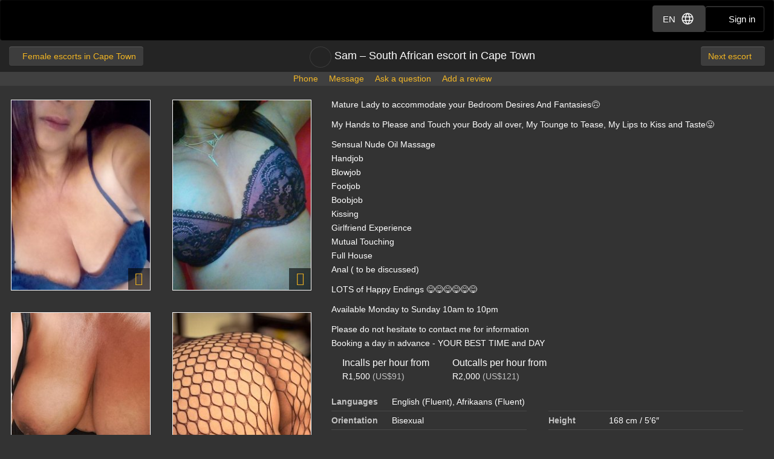

--- FILE ---
content_type: text/html; charset=utf-8
request_url: https://d257pz9kz95xf4.cloudfront.net/female-escorts-in-cape-town/sam-other-mixed-south-african
body_size: 12793
content:
<!DOCTYPE html>
<html lang="en"><head><meta charset="UTF-8" /><meta content="IE=edge,chrome=1" http-equiv="X-UA-Compatible" /><meta content="width=device-width, initial-scale=1, shrink-to-fit=no" name="viewport" /><title>Sam, South African escort in Cape Town (3)</title><meta content="Sam, South African escort in Cape Town (3)" property="og:title" /><meta content="yes" name="apple-mobile-web-app-capable" /><meta content="black" name="apple-mobile-web-app-status-bar-style" /><meta content="MR" name="apple-mobile-web-app-title" /><meta content="#000" name="theme-color" /><link href="/favicon.ico" rel="icon" type="image/x-icon" /><link href="https://mrassets.cc/assets/touch-icons/apple-touch-icon-f00c74e77fa4520c164b6beaa7a264c4022d0613c6180eb6e10743a192c60e9c.png" rel="apple-touch-icon" /><link href="https://mrassets.cc/assets/touch-icons/apple-touch-icon-precomposed-f00c74e77fa4520c164b6beaa7a264c4022d0613c6180eb6e10743a192c60e9c.png" rel="apple-touch-icon" /><link href="https://mrassets.cc/assets/touch-icons/apple-touch-icon-57x57-f00c74e77fa4520c164b6beaa7a264c4022d0613c6180eb6e10743a192c60e9c.png" rel="apple-touch-icon" sizes="57x57" /><link href="https://mrassets.cc/assets/touch-icons/apple-touch-icon-114x114-d8bdebe8e9fea1efb4095d155d4e4fe362ac0b90a572b8f0a46dccc394101d5e.png" rel="apple-touch-icon" sizes="114x114" /><link href="https://mrassets.cc/assets/touch-icons/apple-touch-icon-72x72-c2ce095385b14b271481092ba2195fbdedc350725c8d0080e9d2ad4e18386844.png" rel="apple-touch-icon" sizes="72x72" /><link href="https://mrassets.cc/assets/touch-icons/apple-touch-icon-144x144-1aa8a899497f2cfec8d292583c650167844ddc623aa3082b4368b1b1c5cb20e1.png" rel="apple-touch-icon" sizes="144x144" /><link href="https://mrassets.cc/assets/touch-icons/apple-touch-icon-60x60-6e471c6ab4f8d7c687e1a2cf8de1fcd7bee59eeb68a946c180027e30e55da53b.png" rel="apple-touch-icon" sizes="60x60" /><link href="https://mrassets.cc/assets/touch-icons/apple-touch-icon-120x120-ef08bc47c40cabcb95a14dfc54fee72ac73276c35772c70161a525c9aa4243af.png" rel="apple-touch-icon" sizes="120x120" /><link href="https://mrassets.cc/assets/touch-icons/apple-touch-icon-180x180-ae452f6f618f5575c2c8edc6e0bcf67d9469ff491e608abf1386e0809ee3e1c5.png" rel="apple-touch-icon" sizes="120x120" /><link href="https://mrassets.cc/assets/touch-icons/apple-touch-icon-76x76-a757f5a1ed95955cfd3a057705998d5ec084f34c1a07f8f353f3facecc8dfd01.png" rel="apple-touch-icon" sizes="76x76" /><link href="https://mrassets.cc/assets/touch-icons/apple-touch-icon-152x152-0c9d73af55c84c88a1c6b5c9d850aad18112dd8d8b07e46156d109983dc3a9d4.png" rel="apple-touch-icon" sizes="152x152" /><style>html{font-family:sans-serif;-ms-text-size-adjust:100%;-webkit-text-size-adjust:100%;-webkit-tap-highlight-color:transparent;font-size:inherit}body{margin:0;line-height:1.42857143;color:#fff;background-color:#333;font:14px/1.7 Helvetica,Arial,sans-serif;background:#333 url(https://mrassets.cc/assets/layout/texture-b9beac30c0dfa74797a20c4f2547cff4c3bc597319acc0c53a60c95abdba3e51.png) top left}article,footer,header{display:block}[hidden]{display:none}a{background-color:transparent;color:#f4b827;text-decoration:none}a:active,a:hover{outline:0}b{font-weight:700}h1{margin:.67em 0}img{border:0;vertical-align:middle}button,input{color:inherit;font:inherit;margin:0}button{overflow:visible;text-transform:none;-webkit-appearance:button;cursor:pointer}button::-moz-focus-inner,input::-moz-focus-inner{border:0;padding:0}input[type=checkbox]{padding:0;margin:4px 0 0;margin-top:1px \9;line-height:normal}*,:after,:before,input[type=checkbox]{-webkit-box-sizing:border-box;box-sizing:border-box}button,input{font-family:inherit;font-size:inherit;line-height:inherit}a:focus,a:hover{color:#dca623;text-decoration:underline}.btn:active:focus,.btn:focus,a:focus,input[type=checkbox]:focus{outline:5px auto -webkit-focus-ring-color;outline-offset:-2px}.img-responsive{display:block;max-width:100%;height:auto}.sr-only{position:absolute;width:1px;height:1px;margin:-1px;padding:0;overflow:hidden;clip:rect(0,0,0,0);border:0}h1,h3{font-weight:500;line-height:1.1;color:inherit;margin-top:20px;margin-bottom:10px}h1{font-size:36px}h3{font-size:24px}p{margin:0 0 10px}@media (min-width:768px){#listing-price .listing-price-label{font-size:21px}}.small,small{font-size:85%}.text-left{text-align:left}.text-center{text-align:center}.text-muted{color:#c2c2c2}.text-warning{color:#8a6d3b}dl,ul{margin-top:0;margin-bottom:20px}ul{margin-bottom:10px}.list-inline{margin-left:-5px;padding-left:0;list-style:none}.list-inline>li{display:inline-block;padding-left:5px;padding-right:5px}dd,dt{line-height:1.42857143}dt{font-weight:700}dd{margin-left:0}.container-fluid{margin-right:auto;margin-left:auto;padding-left:15px;padding-right:15px}.container-fluid:after,.container-fluid:before{content:" ";display:table}.container-fluid:after{clear:both}.row{margin-left:-15px;margin-right:-15px}.row:after,.row:before{content:" ";display:table}.row:after{clear:both}.col-lg-5,.col-lg-6,.col-lg-7,.col-sm-3,.col-sm-9{position:relative;min-height:1px;padding-left:15px;padding-right:15px}@media (min-width:768px){.col-sm-3,.col-sm-9{float:left}.col-sm-3{width:25%}.col-sm-9{width:75%}.col-sm-pull-9{right:75%}.col-sm-push-3{left:25%}}@media (min-width:1200px){.col-lg-5,.col-lg-6,.col-lg-7{float:left}.col-lg-5{width:41.66666667%}.col-lg-6{width:50%}.col-lg-7{width:58.33333333%}.col-lg-pull-7{right:58.33333333%}.col-lg-push-5{left:41.66666667%}}.btn,label{display:inline-block}label{max-width:100%;margin-bottom:5px;font-weight:700}.btn{margin-bottom:0;font-weight:400;text-align:center;vertical-align:middle;-ms-touch-action:manipulation;touch-action:manipulation;cursor:pointer;background-image:none;border:1px solid transparent;white-space:nowrap;padding:6px 12px;font-size:14px;line-height:1.42857143;border-radius:4px;-webkit-user-select:none;-moz-user-select:none;-ms-user-select:none;user-select:none}.btn:focus,.btn:hover{color:#333;text-decoration:none}.btn:active{outline:0}.btn-primary{color:#333;background-color:#f4b827}.btn-primary:focus{color:#333;border-color:#7c5906}.btn-primary:active{color:#333}.btn-primary:hover{color:#333;background-color:#dd9f0b;border-color:#bb870a}.btn-primary:active:focus,.btn-primary:active:hover{color:#333;background-color:#bb870a;border-color:#7c5906}.btn-primary:active{background-image:none}.btn-lg{padding:10px 16px;font-size:18px;line-height:1.3333333;border-radius:6px}.fade{opacity:0;-webkit-transition:opacity .15s linear;transition:opacity .15s linear}.fade.in{opacity:1}.dropdown{position:relative}.dropdown-menu{position:absolute;top:100%;left:0;display:none;float:left;min-width:160px;padding:5px 0;margin:2px 0 0;list-style:none;font-size:14px;text-align:left;background-color:#fff;border:1px solid #ccc;border:1px solid rgba(0,0,0,.15);border-radius:4px;-webkit-box-shadow:0 6px 12px rgba(0,0,0,.175);box-shadow:0 6px 12px rgba(0,0,0,.175);background-clip:padding-box}.dropdown-menu>li>a{display:block;padding:3px 20px;clear:both;font-weight:400;line-height:1.42857143;color:#474747;white-space:nowrap}.dropdown-menu>li>a:focus,.dropdown-menu>li>a:hover{text-decoration:none;color:#3a3a3a;background-color:#f5f5f5}.nav:after,.nav:before{content:" ";display:table}.nav:after{clear:both}.nav{margin-bottom:0;padding-left:0;list-style:none}.nav>li,.nav>li>a{position:relative;display:block}.nav>li>a{padding:10px 15px}.nav>li>a:focus,.nav>li>a:hover{text-decoration:none;background-color:#333}.nav-tabs{border-bottom:1px solid rgba(255,255,255,.1)}.nav-tabs>li{float:left;margin-bottom:-1px}.nav-tabs>li>a{margin-right:2px;line-height:1.42857143;border:1px solid transparent;border-radius:4px 4px 0 0}.nav-tabs>li>a:hover{border-color:rgba(255,255,255,.1)}.nav-tabs>li.active>a,.nav-tabs>li.active>a:focus,.nav-tabs>li.active>a:hover{color:#f2f2f2;background-color:#333;border:1px solid rgba(255,255,255,.1);border-bottom-color:transparent;cursor:default}.tab-content>.tab-pane{display:none}.tab-content>.active{display:block}.navbar{position:relative;min-height:50px;margin-bottom:20px;border:1px solid transparent}.navbar:after,.navbar:before{content:" ";display:table}.navbar:after{clear:both}@media (min-width:768px){.navbar{border-radius:4px}}.navbar-header:after,.navbar-header:before{content:" ";display:table}.navbar-header:after{clear:both}@media (min-width:768px){.navbar-header{float:left}}.container-fluid>.navbar-header{margin-right:-15px;margin-left:-15px}@media (min-width:768px){.container-fluid>.navbar-header{margin-right:0;margin-left:0}}.navbar-brand{float:left;padding:15px;font-size:18px;line-height:20px;height:50px}.navbar-brand:focus,.navbar-brand:hover{text-decoration:none}@media (min-width:768px){.navbar>.container-fluid .navbar-brand{margin-left:-15px}}.navbar-inverse{background-color:#222;border-color:#090909}.navbar-inverse .navbar-brand{color:#e8e8e8}.navbar-inverse .navbar-brand:focus,.navbar-inverse .navbar-brand:hover{color:#fff;background-color:transparent}.clearfix:after,.clearfix:before{content:" ";display:table}.clearfix:after{clear:both}.pull-right{float:right!important}.pull-left{float:left!important}.show{display:block!important}@-ms-viewport{width:device-width}.visible-xs,.visible-xs-inline{display:none!important}@media (max-width:767px){.visible-xs{display:block!important}.visible-xs-inline{display:inline!important}.hidden-xs{display:none!important}}.fa{display:inline-block;font-family:'FontAwesome'!important;speak:none;font-style:normal;font-weight:400;font-variant:normal;text-transform:none;line-height:1;-webkit-font-smoothing:antialiased;-moz-osx-font-smoothing:grayscale}.fa-lg{font-size:1.33333333em;line-height:.75em;vertical-align:-15%}.fa-fw{width:1.28571429em;text-align:center}.fa-stack{position:relative;display:inline-block;width:2em;height:2em;line-height:2em;vertical-align:middle}.fa-stack-1x,.fa-stack-2x{position:absolute;left:0;width:100%;text-align:center}.fa-stack-1x{line-height:inherit}.fa-stack-2x{font-size:2em}.fa-inverse{color:#fff}.dropdown-menu{z-index:1002}.img-wrapper{max-width:100%}span.verified-image{display:inline-block;position:absolute;bottom:0;left:0;z-index:1;background:#f4b827;background:-webkit-gradient(linear,left bottom,right top,color-stop(1%,#f4b827),color-stop(50%,#c3931f),color-stop(51%,transparent));background:linear-gradient(to top right,#f4b827 1%,#c3931f 50%,transparent 51%);width:30px;height:30px;line-height:30px;overflow:hidden;text-transform:uppercase;color:#333;font-weight:700;-webkit-transition:all .25s ease-in-out;transition:all .25s ease-in-out}span.verified-image i{line-height:30px;font-size:2.5em;float:left;margin:0 2px;color:#333;text-shadow:0 0 2px #f4b827}span.verified-image:hover{width:140px;background:-webkit-gradient(linear,left bottom,right top,from(#f4b827),to(#c3931f));background:linear-gradient(to top right,#f4b827,#c3931f);padding-right:2px}span.verified-image span{display:inline-block;visibility:hidden}span.verified-image:hover span{visibility:visible}.listing-photos-sm-plus .img-wrapper:before,.listing-photos-xs>a .img-wrapper::before{font-family:FontAwesome!important;z-index:2;text-align:center;content:"";width:36px;height:36px;line-height:36px;position:absolute;display:block;right:4px;bottom:4px;font-size:22px;color:rgba(250,186,33,.9);text-shadow:0 0 3px #333;background:rgba(0,0,0,.6)}@media (max-width:767px){.sr-only-xs{position:absolute;width:1px;height:1px;padding:0;overflow:hidden;clip:rect(0,0,0,0);white-space:nowrap;-webkit-clip-path:inset(50%);clip-path:inset(50%);border:0}}.underline{text-decoration:underline}.border-top{border-top:1px solid rgba(255,255,255,.1)}.padding-top{padding-top:20px}.margin-top{margin-top:20px}.margin-bottom{margin-bottom:20px}.margin-right{margin-right:20px}@media (max-width:767px){h1{font-size:21px;margin-bottom:8px}h3{font-size:16px}}.content-wrapper.no-sidebar #content{position:relative;float:left;width:100%;min-height:1px}#content{padding-bottom:10px}h1,h3{font-family:Helvetica,Arial,sans-serif}.dark-form .btn-dark:readonly,.dark-form .combobox-box input:readonly,.dark-form .dropdown-element:readonly,.dark-form .form-control:readonly,.dark-form .input-group-addon:readonly,.dark-form .my-listings-nav>.my-listing-nav-link-listing:readonly,.dark-form .select-box:readonly{background:#262626;-webkit-transition:none;transition:none;opacity:.65;border:1px solid #555}.btn.btn-dark{font-family:"Helvetica Neue",Helvetica,Arial,sans-serif,"Apple Color Emoji","Segoe UI Emoji","Segoe UI Symbol","Noto Color Emoji"}#header .nav-bar{margin-bottom:0}#header .nav-bar .back-link{float:left}.header-nav-buttons--separated{right:15px}.header-nav-buttons--separated .btn-navbar-header{color:#fff;width:initial}.header-nav-buttons--separated .btn-navbar-header:hover{color:#fff}.btn-navbar-header{margin-right:0;padding:9px 14px;margin-top:8px;margin-bottom:8px;background-color:transparent;background-image:none;border:1px solid transparent;border-radius:4px;border-color:#333;font-size:15px;line-height:23px}.btn-navbar-header:focus{outline:0;background-color:#333}.btn-navbar-header:hover{background-color:#333}.btn-navbar-header .fa{font-size:18px;padding-top:2px;width:20px;line-height:25px}@media (max-width:767px){.btn-navbar-header{width:46px}}#header .nav-bar .title h1{font-family:inherit;font-weight:500;font-size:18px;margin:0}#header{background:rgba(0,0,0,.3);margin-bottom:20px}@media (max-width:767px){#header{margin-bottom:10px}}.logo{margin:5px 0;text-indent:-9999px;display:block;width:165px;height:55px;background:url(https://mrassets.cc/assets/layout/logo-3e48185d81fa7334b0e86ee0587c02b6d7d9be1dcc424971186b2e828fbcd85c.png) 0 0 no-repeat}@media (max-width:767px){.logo{margin-left:-10px}}.navbar-inverse{background:#000;margin:0}.nav-bar{z-index:2;padding:10px 0;position:relative}.nav-bar .back-link,.nav-bar .next{border:0}.nav-bar .next{float:right;padding-right:4px}.nav-bar .back-link{float:left;padding-left:4px}.nav-bar .back-link span{display:inline-block;max-width:204px;overflow:hidden;text-overflow:ellipsis;vertical-align:top}@media (max-width:767px){.logo{margin-left:-10px}.container-fluid>.navbar-header{margin-left:0;margin-right:0}}dl.languages{margin:0}.listing-photos-xs{margin-left:-15px;margin-right:-15px;text-align:center;overflow:scroll;overflow-y:hidden;-webkit-overflow-scrolling:touch;white-space:nowrap}.listing-photos-xs img.img-responsive{height:326px}@media (min-width:768px) and (max-width:1199px){.listing-photos-sm-plus .img-wrapper{margin-bottom:4px}}@media (min-width:1200px){.listing-photos-sm-plus .img-wrapper{margin-bottom:30px}}.listing-title{height:32px}.listing-title.visible-xs{margin-bottom:10px}.listing-title>.listing-bookmark-toggle{vertical-align:top}.listing-title>a,.listing-title>a>h1{vertical-align:middle}.dl-city a,.dl-city a:visited,.listing-title>a,.navbar-top-nav .title a{color:#fff}.listing-title>a>h1{white-space:nowrap;text-overflow:ellipsis;overflow:hidden;word-wrap:break-word;padding-top:0}@media (max-width:767px){.listing-title>a>h1{margin:0;max-width:calc(100% - 42px);white-space:normal;overflow:visible}}@media (min-width:768px){.listing-title>a>h1{max-width:400px;max-width:calc(100% - 386px)}}@media (max-width:767px){.listing-title{text-align:left;padding-left:45px;height:auto;position:relative}.listing-title>.listing-bookmark-toggle{position:absolute;left:0;top:0}}.report-link{color:#c2c2c2}.report-link .fa-stack{margin-right:5px}.listing-bookmark-toggle{border:1px solid rgba(255,255,255,.1);border-radius:50%;display:inline-block;padding:5px;margin-right:5px}@media (hover:hover) and (pointer:fine){.listing-bookmark-toggle:hover{color:rgba(244,184,39,.8)!important}}.listing-bookmark-toggle:hover{border-color:rgba(255,255,255,.2)}.listing-user-actions{text-align:center;margin:0;min-width:100%;background-color:#404040}.dl-inline dd,.dl-inline dt,.listing-title>a>h1{display:inline-block}.listing-user-actions .btn{display:none}.dl-inline{line-height:1}.dl-inline dt{color:#c2c2c2;text-align:left;white-space:normal;width:100px}#listing-price .listing-price-label{margin:0;font-size:16px;font-weight:300;line-height:1.4}#listing-content{word-break:break-word}#additional-details dd,#additional-details dt{border-top:1px solid rgba(255,255,255,.1);padding-top:5px;margin-top:5px}#additional-details dd{display:inline-block;margin-right:5%;vertical-align:top;width:calc(45% - 100px)}dl.languages .language-item{display:inline}dl.languages .language-item:after{content:", "}dl.languages .language-item:last-child::after{content:" "}@media (max-width:767px){.dl-inline{font-size:12px;margin-bottom:12px}#additional-details dt,dl.languages.dl-inline dt{width:70px}#additional-details dt.dl-city{width:42px}#additional-details dd{margin-right:0;width:calc(50% - 70px)}#additional-details dd.dl-city{width:calc(50% - 42px)}#listing-content{clear:left}#listing-content .description{margin-top:20px}}.text-info-ads{color:#d89d10;font-weight:700;font-size:1.25rem}.img-wrapper{display:inline-block;position:relative;padding:3px;text-align:center;color:#c2c2c2;font-size:85%}.img-wrapper img{display:inline-block;border:1px solid #fff;line-height:1;min-height:1px}.upgrade-type:has(input:checked){background:rgba(184,194,214,.1)}@media (max-width:767px){#user-reviews .answer-block:has(.payment-options),.activity-stream-full .answer-block:has(.payment-options),.block:has(.payment-options),.listing-question .answer-block:has(.payment-options),.my-listings-questions .answer-block:has(.payment-options),.my-listings-reviews .answer-block:has(.payment-options),.payment-options-box:has(.payment-options),.styled-questions .answer-block:has(.payment-options),.title-block:has(.payment-options){margin:0 -.5rem;border-radius:.375rem}}.payment-options li:has(input.payment-option-input:checked){background-color:rgba(0,0,0,.25);border-color:#c9910a;-webkit-box-shadow:0 6px 16px rgba(0,0,0,.15);box-shadow:0 6px 16px rgba(0,0,0,.15);-webkit-transform:scale(1.05);transform:scale(1.05)}.payment-options li:not(:has(input.payment-option-input:checked)):hover{background-color:rgba(0,0,0,.25);-webkit-transition:background-color .1s ease-in;transition:background-color .1s ease-in}img.gemoji{width:1.429em;height:1.429em;margin-left:2px;-webkit-user-drag:none}a.btn-dark{color:#f4b827}.dropdown--lang .btn{-webkit-box-shadow:none;box-shadow:none;border-color:transparent}.dropdown--lang .dropdown-menu.nav{min-width:initial;border-color:#494949}.btn-dark{background:#3d3d3d;border-color:rgba(255,255,255,.1);color:#fff}.btn-dark:active,.btn-dark:focus,.btn-dark:hover{background:#474747;border-color:rgba(255,255,255,.1);color:#fff}.btn{text-shadow:0 -1px 0 rgba(0,0,0,.2);-webkit-box-shadow:inset 0 1px 0 rgba(255,255,255,.15),0 1px 1px rgba(0,0,0,.075);box-shadow:inset 0 1px 0 rgba(255,255,255,.15),0 1px 1px rgba(0,0,0,.075)}.btn:active{background-image:none;-webkit-box-shadow:inset 0 3px 5px rgba(0,0,0,.125);box-shadow:inset 0 3px 5px rgba(0,0,0,.125)}.btn-primary{background:#f4b827 -webkit-gradient(linear,left top,left bottom,from(#f4b827),to(#d3980b)) repeat-x;background:#f4b827 linear-gradient(#f4b827,#d3980b) repeat-x;border-color:#c9910a}.btn-primary:focus,.btn-primary:hover{background-color:#d3980b;background-position:0 -15px}.btn-primary:active{background-color:#d3980b;border-color:#c9910a}#age-check .logo{margin:0 auto 12px}#age-check .age-check-warning{font-weight:700}.navbar-top-nav{padding-top:10px;padding-bottom:10px;overflow:hidden}.navbar-top-nav .title{text-align:center}.navbar-top-nav .title h1{padding-top:6px;min-height:26px}.nav.nav-dark{background-color:#333;border:1px solid rgba(255,255,255,.1);border-radius:2px}.nav.nav-dark>li>a{border-radius:0;color:#fff;background-color:#333}.nav.nav-dark>li:hover>a{background-color:rgba(166,166,166,.1)}.block__local-payments label:has(input[type=radio]){border:1px solid #999;-webkit-transition:border-color .25s ease,background-color .25s ease,opacity .25s ease,-webkit-transform .25s ease,-webkit-box-shadow .25s ease;transition:transform .25s ease,box-shadow .25s ease,border-color .25s ease,background-color .25s ease,opacity .25s ease;transition:transform .25s ease,box-shadow .25s ease,border-color .25s ease,background-color .25s ease,opacity .25s ease,-webkit-transform .25s ease,-webkit-box-shadow .25s ease}.block__local-payments label:has(input[type=radio]):has(input:checked),.block__local-payments label:has(input[type=radio]):hover{background-color:#000}.block__local-payments label:has(input[type=radio]):hover{border-color:#e6e5e5}.block__local-payments label:has(input[type=radio]):has(input:checked){-webkit-transform:scale(1.05);transform:scale(1.05);border-color:#c9910a}.block__local-payments label:has(input[type=radio]).unavailable{opacity:.3;pointer-events:none}.d-flex{display:-webkit-box!important;display:-ms-flexbox!important;display:flex!important}.d-inline-flex{display:-webkit-inline-box!important;display:-ms-inline-flexbox!important;display:inline-flex!important}.my-0{margin-top:0!important}.mb-0,.my-0{margin-bottom:0!important}.mr-1{margin-right:.25rem!important}.ml-1{margin-left:.25rem!important}.mb-2{margin-bottom:.5rem!important}.ml-2{margin-left:.5rem!important}.mb-3{margin-bottom:1rem!important}.p-0{padding:0!important}.py-0{padding-top:0!important}.px-0{padding-right:0!important}.py-0{padding-bottom:0!important}.px-0{padding-left:0!important}.pt-2{padding-top:.5rem!important}.px-2{padding-right:.5rem!important;padding-left:.5rem!important}.pt-3,.py-3{padding-top:1rem!important}.py-3{padding-bottom:1rem!important}.px-4{padding-right:1.5rem!important;padding-left:1.5rem!important}@media (min-width:576px){.px-sm-1{padding-right:.25rem!important;padding-left:.25rem!important}.px-sm-3{padding-right:1rem!important;padding-left:1rem!important}}.flex-wrap{-ms-flex-wrap:wrap!important;flex-wrap:wrap!important}.justify-content-center{-webkit-box-pack:center!important;-ms-flex-pack:center!important;justify-content:center!important}.align-items-start{-webkit-box-align:start!important;-ms-flex-align:start!important;align-items:flex-start!important}.align-items-center{-webkit-box-align:center!important;-ms-flex-align:center!important;align-items:center!important}.w-100{width:100%!important}.fw-bold{font-weight:700!important}.gap-2{gap:.5rem!important}@media (min-width:567px){.gap-sm-3{gap:1rem!important}}.gap-4{gap:1.5rem!important}.position-absolute{position:absolute}.content-wrapper.no-sidebar #content{padding:0}.container-fluid{max-width:1340px}a,button,input,label{-ms-touch-action:manipulation;touch-action:manipulation}.modal{display:none}.fs{visibility:hidden}.tooltip{position:absolute}</style><script>!function(a){"use strict";var b=function(b,c,d){function e(a){return h.body?a():void setTimeout(function(){e(a)})}function f(){i.addEventListener&&i.removeEventListener("load",f),i.media=d||"all"}var g,h=a.document,i=h.createElement("link");if(c)g=c;else{var j=(h.body||h.getElementsByTagName("head")[0]).childNodes;g=j[j.length-1]}var k=h.styleSheets;i.rel="stylesheet",i.href=b,i.media="only x",e(function(){g.parentNode.insertBefore(i,c?g:g.nextSibling)});var l=function(a){for(var b=i.href,c=k.length;c--;)if(k[c].href===b)return a();setTimeout(function(){l(a)})};return i.addEventListener&&i.addEventListener("load",f),i.onloadcssdefined=l,l(f),i};"undefined"!=typeof exports?exports.loadCSS=b:a.loadCSS=b}("undefined"!=typeof global?global:this);
!function(a){if(a.loadCSS){var b=loadCSS.relpreload={};if(b.support=function(){try{return a.document.createElement("link").relList.supports("preload")}catch(b){return!1}},b.poly=function(){for(var b=a.document.getElementsByTagName("link"),c=0;c<b.length;c++){var d=b[c];"preload"===d.rel&&"style"===d.getAttribute("as")&&(a.loadCSS(d.href,d,d.getAttribute("media")),d.rel=null)}},!b.support()){b.poly();var c=a.setInterval(b.poly,300);a.addEventListener&&a.addEventListener("load",function(){b.poly(),a.clearInterval(c)}),a.attachEvent&&a.attachEvent("onload",function(){a.clearInterval(c)})}}}(this);

loadCSS('https://mrassets.cc/assets/application-80466845882030b792baed47c4b136cdaf0c91cb18d57fb6139eacb7f232d49a.css');
head_ = document.getElementsByTagName("head")[0];for (var i = 0; i < head_.children.length; i++) {if (head_.children[i].getAttribute("media") === 'screen') {head_.appendChild(head_.children[i]);break;}}</script><noscript><link rel="stylesheet" media="screen" href="https://mrassets.cc/assets/application-80466845882030b792baed47c4b136cdaf0c91cb18d57fb6139eacb7f232d49a.css" /></noscript><link rel="stylesheet" media="print" href="https://mrassets.cc/assets/print-4594246b252f28c9d42c68f0a98c568a88d93d25b4591053daebe4944c3a660a.css" data-turbolinks-track="reload" /><meta content="https://d18fr84zq3fgpm.cloudfront.net/sam-south-african-escort-in-cape-town-10428756_premium.jpg" property="og:image" /><meta content="Massage Republic" property="og:site_name" /><meta content="website" property="og:type" /><meta content="Mature Lady to accommodate your Bedroom Desires And Fantasies🙃

My Hands to Please and Touch your Body all over, My Tounge to Tease, My Lips to Kiss and Taste😛

Sensual Nude Oil Massage 
Handjob
Blowjob
Footjob
Boobjob
Kissing 
Girlfriend Experience
Mutual Touching
Full House
Anal ( to…" property="og:description" /><link href="https://massagerepublic.com/female-escorts-in-cape-town/sam-other-mixed-south-african" rel="canonical" /><script src="https://mrassets.cc/assets/application-3693bd1f506977646186d5d070af4da22ab1fe3bd679bc99405d87800abf61bd.js" data-turbolinks-track="reload" defer="defer"></script><meta content="no-preview" name="turbolinks-cache-control" /><script src='https://www.google.com/recaptcha/enterprise.js?render=6Ldjxe8qAAAAAMhL6WdgZAe0UaktOYdW7WreBtY1'></script></head><body data-action="show" data-turbolinks="false"><script async src="https://www.googletagmanager.com/gtag/js?id=G-49CRE37SFG"></script>
    <script data-turbolinks-eval="false">window.dataLayer = window.dataLayer || [];
function gtag(){dataLayer.push(arguments);}
gtag('js', new Date());
gtag('config', 'G-49CRE37SFG');
</script><script>this.app||(this.app={});this.app.data||(this.app.data={});this.app.data.locale='en';this.app.data.genderKey="female";this.app.domain='massagerepublic.com';this.app.accountEmail=null;this.app.location={"name":"CapeTown","id":323,"url":"cape-town"};
</script><header id="header"><div class="navbar navbar-inverse" role="navigation"><div class="container-fluid"><div class="navbar-header"><div class="header-nav-buttons--separated position-absolute d-flex align-items-center gap-2 gap-sm-3"><div class="dropdown dropdown--lang"><button aria-expanded="false" aria-haspopup="true" class="btn btn-dark btn-navbar-header d-flex align-items-center px-2 px-sm-3" data-toggle="dropdown" id="langSwitch" type="button">EN<svg class="ml-2" xmlns="http://www.w3.org/2000/svg" height="24" viewBox="0 -960 960 960" width="24"><path fill="#FFFFFF" d="M480-100.001q-78.154 0-147.499-29.962-69.346-29.961-120.962-81.576-51.615-51.616-81.576-120.962Q100.001-401.846 100.001-480q0-78.769 29.962-147.807 29.961-69.038 81.576-120.654 51.616-51.615 120.962-81.576Q401.846-859.999 480-859.999q78.769 0 147.807 29.962 69.038 29.961 120.654 81.576 51.615 51.616 81.576 120.654Q859.999-558.769 859.999-480q0 78.154-29.962 147.499-29.961 69.346-81.576 120.962-51.616 51.615-120.654 81.576Q558.769-100.001 480-100.001Zm0-60.845q30.616-40.616 51.539-81.924 20.923-41.308 34.077-90.308H394.384q13.923 50.539 34.462 91.847 20.538 41.308 51.154 80.385Zm-77.46-11q-23-33-41.308-75.039t-28.462-86.193H197.076q31.693 62.309 85.001 104.694 53.309 42.385 120.463 56.538Zm154.92 0q67.154-14.153 120.463-56.538 53.308-42.385 85.001-104.694H627.23q-12.077 44.539-30.385 86.578t-39.385 74.654Zm-385.537-221.23h148.693q-3.769-22.308-5.461-43.731-1.692-21.424-1.692-43.193t1.692-43.193q1.692-21.423 5.461-43.731H171.923q-5.769 20.385-8.846 42.385Q160-502.539 160-480t3.077 44.539q3.077 22 8.846 42.385Zm208.692 0h198.77q3.769-22.308 5.462-43.347 1.692-21.038 1.692-43.577 0-22.539-1.692-43.577-1.693-21.039-5.462-43.347h-198.77q-3.769 22.308-5.462 43.347-1.692 21.038-1.692 43.577 0 22.539 1.692 43.577 1.693 21.039 5.462 43.347Zm258.769 0h148.693q5.769-20.385 8.846-42.385Q800-457.461 800-480t-3.077-44.539q-3.077-22-8.846-42.385H639.384q3.769 22.308 5.461 43.731 1.692 21.424 1.692 43.193t-1.692 43.193q-1.692 21.423-5.461 43.731ZM627.23-626.922h135.694Q730.846-690 678.5-731.616q-52.347-41.615-121.04-56.923 23 34.923 40.923 76.385 17.924 41.462 28.847 85.232Zm-232.846 0h171.232q-13.923-50.154-35.039-92.424-21.115-42.269-50.577-79.808-29.462 37.539-50.577 79.808-21.116 42.27-35.039 92.424Zm-197.308 0H332.77q10.923-43.77 28.847-85.232 17.923-41.462 40.923-76.385-69.077 15.308-121.232 57.116-52.154 41.808-84.232 104.501Z"/></svg></button><ul aria-labelledby="langSwitch" class="dropdown-menu nav nav-dark w-100"><li><a href='https://massagerepublic.com/es/female-escorts-in-cape-town/sam-other-mixed-south-african' rel="alternate" hreflang="es">ES</a></li></ul></div><a class="btn btn-navbar-header" href="/sign-in"><i class="fa fa-user"></i> <span class="sr-only-xs">Sign in</span></a></div><a class="logo navbar-brand" href="/">Dubai Escorts at Massage Republic</a></div></div></div><div class="nav-bar navbar-top-nav" itemscope="" itemtype="https://schema.org/BreadcrumbList"><div class="container-fluid" itemprop="itemListElement" itemscope="" itemtype="https://schema.org/ListItem"><a class="back-link btn btn-dark" href="/female-escorts-in-cape-town" itemprop="item" title="Back"><i class="fa fa-angle-left fa-fw"></i><span itemprop="name">Female escorts in Cape Town</span></a><meta content="1" itemprop="position" /><a class="next btn btn-dark" href="/female-escorts-in-cape-town/sophia-d2155f27-0b58-4b74-a7d0-098adee97820"><span class="visible-xs-inline">Next</span><span class="hidden-xs">Next escort</span><i class="fa fa-angle-right fa-fw"></i></a><div class="listing-title title hidden-xs"><a class="listing-bookmark-toggle" data-is-listing-bookmarked="no" href="/action/listings/sam-other-mixed-south-african/favourite"><i class="fa fa-bookmark fa-fw fa-lg"></i><span class="sr-only">Add bookmark</span></a><a href="/female-escorts-in-cape-town/sam-other-mixed-south-african"><h1>Sam – South African escort in Cape Town</h1></a></div></div></div><div class="listing-user-actions" navbar-affix=""><a class="pull-left btn btn-dark btn-lg" href="/female-escorts-in-cape-town" itemprop="url" title="Back"><i class="fa fa-angle-left fa-fw"></i>All</a><a class="pull-right btn btn-dark btn-lg" href="/female-escorts-in-cape-town/sophia-d2155f27-0b58-4b74-a7d0-098adee97820">Next<i class="fa fa-angle-right fa-fw"></i></a><div class="list-group list-group-dark"><a class="list-group-item ajax-overlay-recap contact-phone track-event-recap" data-modal-dialog-class="modal-md" data-track="contact/phone-reveal/South_Africa free-listing-contact/phone-reveal/South_Africa" data-url="/action/listings/sam-other-mixed-south-african/show_phone" href="/action/listings/sam-other-mixed-south-african/show_phone"><span class="action-wrapper"><i class="fa fa-phone fa-fw"></i><span class="sr-only-xxs">Phone</span></span></a><a class="list-group-item ajax-overlay send-message" data-modal-dialog-class="modal-md" data-overlay-class="user-action-modal" href="/action/listings/sam-other-mixed-south-african/listing_messages/new"><span class="action-wrapper"><i class="fa fa-envelope2 fa-fw"></i><span class="sr-only-xxs">Message</span></span></a><a class="list-group-item ajax-overlay ask-question" data-modal-dialog-class="modal-md" data-overlay-class="user-action-modal" href="/action/listings/sam-other-mixed-south-african/listing_questions/new"><i class="fa fa-question-circle fa-fw"></i><span class="sr-only-xxs">Ask a question</span></a><a class="list-group-item ajax-overlay add-review" data-modal-dialog-class="modal-md" data-overlay-class="user-action-modal" href="/action/listings/sam-other-mixed-south-african/reviews/new"><i class="fa fa-heart2 fa-fw"></i><i class="fa fa-pencil-alt"></i><span class="sr-only-xxs">Add a review</span></a></div></div></header><div class="container-fluid"><div class="content-wrapper no-sidebar"><div id="content"><div class="listing-title title visible-xs"><a class="listing-bookmark-toggle" data-is-listing-bookmarked="no" href="/action/listings/sam-other-mixed-south-african/favourite"><i class="fa fa-bookmark fa-fw fa-lg"></i><span class="sr-only">Add bookmark</span></a><a href="/female-escorts-in-cape-town/sam-other-mixed-south-african"><h1>Sam, escort</h1></a><div class="clearfix"></div></div><article data-listing=""><div class="row"><div class="col-sm-9 col-sm-push-3 col-lg-7 col-lg-push-5" id="listing-content"><div class="visible-xs pb-thumbnails"><div class="listing-photos-xs"><a class=" pb-photo-link" href="https://d18fr84zq3fgpm.cloudfront.net/sam-south-african-escort-in-cape-town-3741562_original.jpg"><span class="img-wrapper listing"><div class="image-wrapper"><img alt="Sam - escort in Cape Town Photo 1 of 5" class="img-responsive" data-original-height="1280" data-original-width="960" data-thumb-url="https://d18fr84zq3fgpm.cloudfront.net/sam-south-african-escort-in-cape-town-3741562_basic.jpg" height="327" src="https://d18fr84zq3fgpm.cloudfront.net/sam-south-african-escort-in-cape-town-3741562_listing.jpg" width="238" /></div></span></a><a class=" pb-photo-link" href="https://d18fr84zq3fgpm.cloudfront.net/sam-south-african-escort-in-cape-town-10428756_original.jpg"><span class="img-wrapper listing"><div class="image-wrapper"><img alt="Sam - escort in Cape Town Photo 2 of 5" class="img-responsive" data-original-height="1342" data-original-width="797" data-thumb-url="https://d18fr84zq3fgpm.cloudfront.net/sam-south-african-escort-in-cape-town-10428756_basic.jpg" height="327" src="https://d18fr84zq3fgpm.cloudfront.net/sam-south-african-escort-in-cape-town-10428756_listing.jpg" width="238" /></div></span></a><a class=" pb-photo-link" href="https://d18fr84zq3fgpm.cloudfront.net/sam-south-african-escort-in-cape-town-13488108_original.jpg"><span class="img-wrapper listing"><div class="image-wrapper"><img alt="Sam - escort in Cape Town Photo 3 of 5" class="img-responsive" data-original-height="1741" data-original-width="1800" data-thumb-url="https://d18fr84zq3fgpm.cloudfront.net/sam-south-african-escort-in-cape-town-13488108_basic.jpg" height="327" src="https://d18fr84zq3fgpm.cloudfront.net/sam-south-african-escort-in-cape-town-13488108_listing.jpg" width="238" /></div></span></a><a class=" pb-photo-link" href="https://d18fr84zq3fgpm.cloudfront.net/sam-south-african-escort-in-cape-town-13488110_original.jpg"><span class="img-wrapper listing"><div class="image-wrapper"><img alt="Sam - escort in Cape Town Photo 4 of 5" class="img-responsive" data-original-height="774" data-original-width="1079" data-thumb-url="https://d18fr84zq3fgpm.cloudfront.net/sam-south-african-escort-in-cape-town-13488110_basic.jpg" height="327" src="https://d18fr84zq3fgpm.cloudfront.net/sam-south-african-escort-in-cape-town-13488110_listing.jpg" width="238" /></div></span></a><a class=" pb-photo-link" href="https://d18fr84zq3fgpm.cloudfront.net/sam-south-african-escort-in-cape-town-13488112_original.jpg"><span class="img-wrapper listing"><div class="image-wrapper"><img alt="Sam - escort in Cape Town Photo 5 of 5" class="img-responsive" data-original-height="487" data-original-width="1026" data-thumb-url="https://d18fr84zq3fgpm.cloudfront.net/sam-south-african-escort-in-cape-town-13488112_basic.jpg" height="327" src="https://d18fr84zq3fgpm.cloudfront.net/sam-south-african-escort-in-cape-town-13488112_listing.jpg" width="238" /></div></span></a></div></div><div class="description"><p>Mature Lady to accommodate your Bedroom Desires And Fantasies🙃</p>

<p>My Hands to Please and Touch your Body all over, My Tounge to Tease, My Lips to Kiss and Taste😛</p>

<p>Sensual Nude Oil Massage 
<br />Handjob
<br />Blowjob
<br />Footjob
<br />Boobjob
<br />Kissing 
<br />Girlfriend Experience
<br />Mutual Touching
<br />Full House
<br />Anal ( to be discussed)</p>

<p>LOTS of Happy Endings 😋😋😋😋😋😋</p>

<p>Available Monday to Sunday 10am to 10pm </p>

<p>Please do not hesitate to contact me for information
<br />Booking a day in advance - YOUR BEST TIME and DAY</p></div><div class="margin-bottom" id="listing-price"><div class="pull-left" data-placement="bottom" data-toggle="tooltip" title="You can come to my place"><div class="pull-left text-muted"><i class="fa fa-arrow-circle-down fa-fw fa-2x"></i></div><div class="pull-left margin-right"><div class="listing-price-label">Incalls per hour from</div>R1,500 <span class='usd-price text-muted'>(US$91)</span></div></div><div class="pull-left" data-placement="bottom" data-toggle="tooltip" title="I can come to your place"><div class="pull-left text-muted"><i class="fa fa-arrow-circle-up fa-fw fa-2x"></i></div><div class="pull-left margin-right"><div class="listing-price-label">Outcalls per hour from</div>R2,000 <span class='usd-price text-muted'>(US$121)</span></div></div><div class="clearfix"></div></div><dl class="languages dl-inline"><dt>Languages</dt><dd><div class="language-item"><span class="lang-name">English</span><span class="lang-value">&nbsp;(Fluent)</span></div><div class="language-item"><span class="lang-name">Afrikaans</span><span class="lang-value">&nbsp;(Fluent)</span></div></dd></dl><dl class="dl-inline" id="additional-details"><dt>Orientation</dt><dd>Bisexual</dd><dt>Height</dt><dd>168 cm / 5′6″</dd><dt>Ethnicity</dt><dd>Other Mixed</dd><dt>Bust</dt><dd>Large</dd><dt>Age</dt><dd>44</dd><dt>Shaved</dt><dd>Yes</dd><dt>Smokes?</dt><dd>Yes</dd><dt>Hair color</dt><dd>Brunette</dd><dt>Nationality</dt><dd>South African</dd><dt>Gender</dt><dd>Female</dd><dt class="dl-city">City</dt><dd class="dl-city"><a href="/female-escorts-in-cape-town">Cape Town<br /><small>South Africa</small></a></dd></dl><div id="revsAndQs"><ul class="nav nav-tabs mb-2" role="tablist"><li class="active" role="presentation"><a aria-controls="listingReviews" data-toggle="tab" href="#listingReviews" role="tab"><h3 class="my-0">Reviews</h3></a></li><li role="presentation"><a aria-controls="listingQuestions" data-toggle="tab" href="#listingQuestions" role="tab"><h3 class="my-0">Questions</h3></a></li><li role="presentation"><a aria-controls="twitterPosts" data-toggle="tab" href="#twitterPosts" role="tab"><h3 class="my-0">X (Twitter)</h3></a></li></ul><div class="tab-content"><div class="px-0 px-sm-1 tab-pane fade in active" id="listingReviews" role="tabpanel"><p class="pt-2">There are no reviews yet.<a class="ml-2 ajax-overlay add-review" data-modal-dialog-class="modal-md" data-overlay-class="user-action-modal" href="/action/listings/sam-other-mixed-south-african/reviews/new"><i class="fa fa-pencil-alt"></i><span class="ml-1">Add a review</span></a></p></div><div class="px-0 px-sm-1 tab-pane fade" id="listingQuestions" role="tabpanel"><p class="pt-2">There are no questions yet.<a class="ml-2 ajax-overlay ask-question" data-modal-dialog-class="modal-md" data-overlay-class="user-action-modal" href="/action/listings/sam-other-mixed-south-african/listing_questions/new"><i class="fa fa-pencil-alt"></i><span class="ml-1">Ask a question</span></a></p></div><div class="px-0 px-sm-1 pt-2 tab-pane fade" id="twitterPosts" role="tabpanel"><p class="pt-2">The profile has no linked X account</p></div></div></div><p class="margin-top padding-top border-top"><a class="report-link ajax-overlay" data-modal-dialog-class="modal-md" data-overlay-class="user-action-modal" href="/action/listings/sam-other-mixed-south-african/reports/new"><span class="fa-stack"><i class="fa fa-circle fa-stack-2x"></i><i class="fa fa-flag fa-stack-1x fa-inverse"></i></span>Report this profile</a></p></div><div class="hidden-xs pb-thumbnails col-sm-3 col-sm-pull-9 col-lg-5 col-lg-pull-7"><div class="row listing-photos-sm-plus"><div class="col-lg-6"><a class=" pb-photo-link" href="https://d18fr84zq3fgpm.cloudfront.net/sam-south-african-escort-in-cape-town-10428756_original.jpg"><span class="img-wrapper listing"><div class="image-wrapper"><img alt="Sam - escort in Cape Town Photo 2 of 5" class="img-responsive" data-original-height="1342" data-original-width="797" data-thumb-url="https://d18fr84zq3fgpm.cloudfront.net/sam-south-african-escort-in-cape-town-10428756_basic.jpg" height="327" src="https://d18fr84zq3fgpm.cloudfront.net/sam-south-african-escort-in-cape-town-10428756_listing.jpg" width="238" /></div></span></a></div><div class="col-lg-6"><a class=" pb-photo-link" href="https://d18fr84zq3fgpm.cloudfront.net/sam-south-african-escort-in-cape-town-3741562_original.jpg"><span class="img-wrapper listing"><div class="image-wrapper"><img alt="Sam - escort in Cape Town Photo 1 of 5" class="img-responsive" data-original-height="1280" data-original-width="960" data-thumb-url="https://d18fr84zq3fgpm.cloudfront.net/sam-south-african-escort-in-cape-town-3741562_basic.jpg" height="327" src="https://d18fr84zq3fgpm.cloudfront.net/sam-south-african-escort-in-cape-town-3741562_listing.jpg" width="238" /></div></span></a></div><div class="col-lg-6"><a class=" pb-photo-link" href="https://d18fr84zq3fgpm.cloudfront.net/sam-south-african-escort-in-cape-town-13488108_original.jpg"><span class="img-wrapper listing"><div class="image-wrapper"><img alt="Sam - escort in Cape Town Photo 3 of 5" class="img-responsive" data-original-height="1741" data-original-width="1800" data-thumb-url="https://d18fr84zq3fgpm.cloudfront.net/sam-south-african-escort-in-cape-town-13488108_basic.jpg" height="327" src="https://d18fr84zq3fgpm.cloudfront.net/sam-south-african-escort-in-cape-town-13488108_listing.jpg" width="238" /></div></span></a></div><div class="col-lg-6"><a class=" pb-photo-link" href="https://d18fr84zq3fgpm.cloudfront.net/sam-south-african-escort-in-cape-town-13488110_original.jpg"><span class="img-wrapper listing"><div class="image-wrapper"><img alt="Sam - escort in Cape Town Photo 4 of 5" class="img-responsive" data-original-height="774" data-original-width="1079" data-thumb-url="https://d18fr84zq3fgpm.cloudfront.net/sam-south-african-escort-in-cape-town-13488110_basic.jpg" height="327" src="https://d18fr84zq3fgpm.cloudfront.net/sam-south-african-escort-in-cape-town-13488110_listing.jpg" width="238" /></div></span></a></div><div class="col-lg-6"><a class=" pb-photo-link" href="https://d18fr84zq3fgpm.cloudfront.net/sam-south-african-escort-in-cape-town-13488112_original.jpg"><span class="img-wrapper listing"><div class="image-wrapper"><img alt="Sam - escort in Cape Town Photo 5 of 5" class="img-responsive" data-original-height="487" data-original-width="1026" data-thumb-url="https://d18fr84zq3fgpm.cloudfront.net/sam-south-african-escort-in-cape-town-13488112_basic.jpg" height="327" src="https://d18fr84zq3fgpm.cloudfront.net/sam-south-african-escort-in-cape-town-13488112_listing.jpg" width="238" /></div></span></a></div></div></div></div></article></div></div></div><div id="fb-root"></div><footer id="footer"><div class="container-fluid"><div class="footer-nav-links"><ul class="list-inline mb-3 d-flex flex-wrap align-items-start"><li><a href="/forums">Forums</a></li><li><a href="/about">About</a></li><li><a href="https://blog.massagerepublic.com/">Blog</a></li><li><a href="/escort-sign-up?redirect_to=%2Faction%2Flistings%2Fnew">Advertise Escort Services</a></li><li><a href="/help-for-advertisers">Help for Advertisers</a></li><li><a href="/guide-to-seeing-an-escort">Guide to seeing an escort</a></li><li class="mb-0" style="vertical-align:middle"><a class="d-inline-flex align-items-center py-0" href="https://trafficking.help/"><svg class="mr-1" id="a" xmlns="http://www.w3.org/2000/svg" width="24" height="24" viewBox="0 0 35 47"><path d="M2.89,24.48c.62,1.79,1.17,6.49,1.64,8.54.95,4.05,1.63,5.81,2.07,8.15.66,3.47,3.06,5.5,7.23,5.77,4.71.3,8.42-.53,11.79-4.51,3.66-4.34,4.61-6.45,5.35-7.22,1.22-1.27,2.02-2.65,2.04-4.21.02-1.04.23-1.9.96-2.56.82-.74.91-1.64-.1-2.15-1.58-.8-3.07-.1-3.79,1.87-1.18,3.24-1.07,4.77-4.16,4.78-1.93,0-1.89-1.28-2.34-3.96-.56-3.33-.68-7.43.25-12.49.7-3.83.32-7.51.35-11.01.01-1.95-.65-2.89-1.88-2.79-1.3.1-1.53,1.32-1.6,3.67-.07,2.37-.33,3.81-.77,5.83-.44,2.04-.36,4.48-.55,7.34-.08,1.13-.51,1.65-1.3,1.63-.64,0-.98-.66-.98-2.04-.01-5.59-.76-10.47-.77-14.65,0-2.74-.38-3.98-1.65-3.95-1.35.03-1.8,1.22-1.73,3.83.1,3.95.39,6.36.13,10.34-.08,1.19.35,3.17.32,5.69,0,.77-.21.92-.75,1.06-.65.17-1.02-.94-1.24-3.17-.42-4.2-1.56-8.46-2.02-12.86-.18-1.69-.75-2.46-1.84-2.33-1.16.14-1.34,1.21-1.12,3.32.64,6.13.89,11.68,2.08,15.83.25.86.04,1.36-.61,1.58-.99.33-1.43-.13-2.16-1.76-1.33-2.95-1.96-5.67-2.37-7.85-.3-1.59-.51-2.93-1.38-3.31C.04,10.08-.13,11.36.06,12.87c.43,3.49,1.34,7.28,2.83,11.61Z" fill="#373435" fill-rule="evenodd" stroke-width="0"/><path d="M3.28,23.96c.62,1.79,1.17,6.49,1.65,8.54.95,4.05,1.63,5.81,2.07,8.15.66,3.47,3.06,5.5,7.23,5.77,4.71.31,8.42-.53,11.79-4.51,3.66-4.34,4.61-6.45,5.35-7.22,1.22-1.27,2.02-2.65,2.04-4.21.02-1.04.24-1.9.96-2.56.82-.74.91-1.64-.1-2.15-1.58-.8-3.07-.1-3.79,1.87-1.18,3.24-1.07,4.77-4.16,4.78-1.93,0-1.89-1.28-2.34-3.96-.56-3.33-.68-7.43.25-12.49.7-3.83.32-7.51.35-11.01.01-1.95-.65-2.89-1.88-2.79-1.3.1-1.53,1.32-1.6,3.67-.07,2.37-.33,3.81-.77,5.83-.44,2.04-.36,4.48-.55,7.34-.08,1.13-.51,1.65-1.3,1.63-.64,0-.98-.66-.98-2.04-.01-5.59-.76-10.47-.77-14.65,0-2.74-.38-3.98-1.65-3.95-1.35.03-1.8,1.22-1.73,3.83.1,3.95.39,6.36.13,10.34-.08,1.19.35,3.17.32,5.69,0,.77-.21.92-.75,1.06-.65.17-1.02-.94-1.24-3.16-.42-4.2-1.56-8.46-2.02-12.86-.18-1.69-.75-2.46-1.84-2.33-1.16.14-1.34,1.21-1.12,3.32.64,6.13.89,11.68,2.08,15.83.25.86.04,1.36-.61,1.58-.99.33-1.43-.13-2.16-1.76-1.33-2.95-1.96-5.67-2.37-7.85-.3-1.59-.51-2.93-1.38-3.31-1.93-.83-2.1.45-1.92,1.96.43,3.49,1.34,7.28,2.83,11.61Z" fill="red" fill-rule="evenodd" stroke-width="0"/></svg><span>Stop Human Trafficking</span></a></li></ul></div><p class="footer-smallprint">This website only allows adult individuals to advertise their time and companionship to other adult individuals. We do not provide a booking service nor arrange meetings. Any price indicated relates to time only and nothing else. Any service offered or whatever else that may occur is the choice of consenting adults and a private matter between them. In some countries, individuals do not legally have the choice to decide this; it is your responsibility to comply with local laws.</p><p class="footer-smallprint">&copy; 2026 Massage Republic <a href="/terms">Terms of Use</a> | <a href="/privacy">Privacy Policy</a> | <a href="/gdpr">GDPR</a> | <a href="/contact-us">Contact Us</a><span class="recap d-block">This site is protected by reCAPTCHA and the Google <a href="https://policies.google.com/privacy">Privacy Policy</a> and <a href="https://policies.google.com/terms">Terms of Service</a> apply</span></p></div></footer><div class="modal text-center" id="age-check"><div class="modal-dialog modal-md"><div class="modal-content p-0 pt-3"><div class="logo">Massage Republic</div><div class="modal-body"><p class="age-check-warning mb-3">WARNING: This website contains explicit adult material.</p><p class="text-left">You may only enter this website if you are at least 18 years old (or the age of majority in the country you live in). If you are accessing this website from a country which prohibits access to adult content or any associated activities, you do so at your own risk.</p><div class="d-flex justify-content-center align-items-center gap-4 py-3"><button class="btn btn-primary btn-lg fw-bold px-4" data-age-confirm-btn="">YES - Enter</button><a class="leave underline" href="https://google.com/">NO - Leave to Google</a></div></div><div class="modal-footer" style="background-color: #404040"><p class="text-muted text-center mb-0" style="font-size:80%">This website only provides a service which allows adult individuals to advertise their time and companionship to other adult individuals. It does not not provide a booking service, arrange meetings or take payment on behalf of an advertiser (or any commission from them). It is your responsibility to comply with local laws.
<br>This site uses cookies. By continuing to browse the site, you are agreeing to our use of cookies.</br></p></div></div></div></div><div class="user-action-modal modal recap"><div class="modal-md modal-dialog"><div class="modal-content" data-v2="6LfKx-8qAAAAAJUp3BFyf6QgG1RjLu2qZ7KdvQQZ" data-v3="6Ldjxe8qAAAAAMhL6WdgZAe0UaktOYdW7WreBtY1" id="modal_recap"><div class="modal-header"><button aria-label="Close" class="close" data-dismiss="modal" type="button"><i aria-hidden="true" class="fa fa-times"></i></button><h2 class="modal-title">Verification required</h2></div><div class="modal-body"><div id="recap"></div></div></div></div></div><style>.grecaptcha-badge { visibility: hidden } .recap, .recap a { color: #979797 }</style><script data-turbolinks-eval="false">
  document.addEventListener('DOMContentLoaded', function() {
    (window.App = window.App || {}).DOMContentLoadedFired = true;
  });
</script>
<script>document.addEventListener("DOMContentLoaded",function (){if(!$.isEmptyObject(window.app.location)){if(!$.cookie('location_id')||parseInt($.cookie('location_id'))!==window.app.location.id){document.cookie='location_id='+window.app.location.id;}}});</script></body></html>